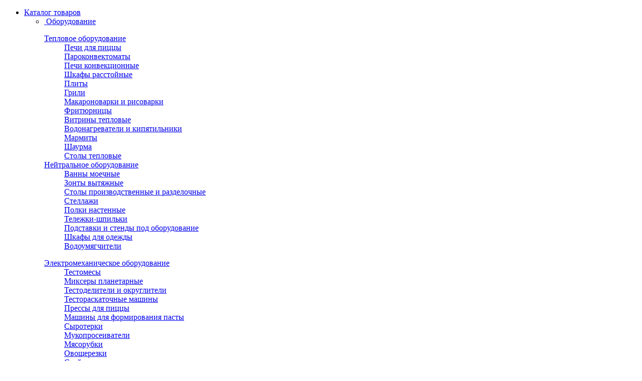

--- FILE ---
content_type: text/html; charset=UTF-8
request_url: http://www.pizzagroup.ru/catalog/equipment/neutral_equipment/production_tables/stoly-razdelochnye/table-work-island-sp-4331200-with-top-made-of-polypropylene.html
body_size: 11841
content:
<!DOCTYPE html>
<html>
    <head>
        <script type="text/javascript" src="/6b78e53/static/pizza/js/libs/jquery-1.10.2.min.js"></script>
        
        <meta http-equiv="Content-Type" content="text/html; charset=UTF-8" />
<meta name="robots" content="index, follow" />
<meta name="keywords" content="Стол рабочий островной СП-433/1200 со столешницей из полипропилена" />
<meta name="description" content="Купить Стол рабочий островной СП-433/1200 со столешницей из полипропилена в интернет-магазине PizzaGroup.ru с доставкой и гарантией. Ознакомиться с ценами, отзывами владельцев, фотографиями, техническими характеристиками и подробным описанием товара Стол рабочий островной СП-433/1200 со столешницей из полипропилена" />
<link href="/bitrix/panel/main/popup.css?143107146222773" type="text/css"  rel="stylesheet" />
<link href="/bitrix/cache/css/s1/pizza/kernel_main/kernel_main.css?14913952789387" type="text/css"  rel="stylesheet" />
<script type="text/javascript">if(!window.BX)window.BX={message:function(mess){if(typeof mess=='object') for(var i in mess) BX.message[i]=mess[i]; return true;}};</script>
<script type="text/javascript">(window.BX||top.BX).message({'JS_CORE_LOADING':'Загрузка...','JS_CORE_NO_DATA':'- Нет данных -','JS_CORE_WINDOW_CLOSE':'Закрыть','JS_CORE_WINDOW_EXPAND':'Развернуть','JS_CORE_WINDOW_NARROW':'Свернуть в окно','JS_CORE_WINDOW_SAVE':'Сохранить','JS_CORE_WINDOW_CANCEL':'Отменить','JS_CORE_H':'ч','JS_CORE_M':'м','JS_CORE_S':'с','JSADM_AI_HIDE_EXTRA':'Скрыть лишние','JSADM_AI_ALL_NOTIF':'Показать все','JSADM_AUTH_REQ':'Требуется авторизация!','JS_CORE_WINDOW_AUTH':'Войти','JS_CORE_IMAGE_FULL':'Полный размер'});</script>
<script type="text/javascript">(window.BX||top.BX).message({'LANGUAGE_ID':'ru','FORMAT_DATE':'DD.MM.YYYY','FORMAT_DATETIME':'DD.MM.YYYY HH:MI:SS','COOKIE_PREFIX':'BITRIX_SM','SERVER_TZ_OFFSET':'10800','SITE_ID':'s1','USER_ID':'','SERVER_TIME':'1767116520','USER_TZ_OFFSET':'0','USER_TZ_AUTO':'Y','bitrix_sessid':'7412dbafd68f2720a42784ba61580eb1'});</script>


<script type="text/javascript" src="/bitrix/cache/js/s1/pizza/kernel_main/kernel_main.js?1491395278241181"></script>
<script type="text/javascript">BX.setCSSList(['/bitrix/js/main/core/css/core.css']); </script>
<script type="text/javascript">BX.setJSList(['/bitrix/js/main/core/core.js','/bitrix/js/main/core/core_ajax.js','/bitrix/js/main/session.js','/bitrix/js/main/core/core_window.js','/bitrix/js/main/utils.js']); </script>

<script type="text/javascript">
bxSession.Expand(1440, '7412dbafd68f2720a42784ba61580eb1', false, '546ccf2f183487677f4c209b7c34c4ff');
</script>


        <meta http-equiv="Content-Type" content="text/html; charset=utf-8" />
        <meta name="SKYPE_TOOLBAR" content="SKYPE_TOOLBAR_PARSER_COMPATIBLE" />
        <meta http-equiv="X-UA-Compatible" content="IE=Edge" />
        <meta name="google-site-verification" content="q29O3_7JzDiNhrm4ECOUSKOdXyoX3wySB839718iVhc" />

        <link rel="icon" type="image/png" href="/favicon.png">
        <link rel="stylesheet" type="text/css" href="/6b78e53/static/pizza/css/style.css" />
                <title>Стол рабочий островной СП-433/1200 со столешницей из полипропилена - цена, отзывы и фото доставка по Москве и России | Стол рабочий островной СП-433/1200 со столешницей из полипропилена купить по выгодной цене в интернет-магазине PizzaGroup.ru оптом и в розницу</title>
    </head>
        <body template-id="1">
     <script type="text/javascript">
     var minRegionOrder = 2500;
     </script>
     <script>
dataLayer =[{
    'ecomm_prodid': [''],
    'ecomm_pagetype': 'Product',
    'ecomm_totalvalue': '',
}];
</script> 
    <!-- Google Tag Manager -->
    <noscript><iframe src="//www.googletagmanager.com/ns.html?id=GTM-N6TCVR"
    height="0" width="0" style="display:none;visibility:hidden"></iframe></noscript>
    <script>(function(w,d,s,l,i){w[l]=w[l]||[];w[l].push({'gtm.start':
    new Date().getTime(),event:'gtm.js'});var f=d.getElementsByTagName(s)[0],
    j=d.createElement(s),dl=l!='dataLayer'?'&l='+l:'';j.async=true;j.src=
    '//www.googletagmanager.com/gtm.js?id='+i+dl;f.parentNode.insertBefore(j,f);
    })(window,document,'script','dataLayer','GTM-N6TCVR');</script>
    <!-- End Google Tag Manager -->
    <script>
    map_marker = '/static/pizza/images/map-marker.png';
    </script>
    

        <div class="background sub"></div>
        <div class="navline">
        <div class="default">
            <ul class="nav">
                <li class="catalog"><a href="/catalog/"><i></i>Каталог товаров</a>
                <ul>
                        <li>
                <a href="/catalog/equipment/">
                    <span>
                                                                                <u><img src="/upload/uf/01f/01fa461563a19bcb6e17175648d30dab.png" alt=""></u>
                                                Оборудование                    </span>
                </a>
                                    <div class="dropdown">
                                                                <dl>                        <dt><a href="/catalog/equipment/the_thermal_equipment/">Тепловое оборудование</a></dt>
                                                                                <dd><a href="/catalog/equipment/the_thermal_equipment/pizza_ovens/">Печи для пиццы</a></dd>
                                                        <dd><a href="/catalog/equipment/the_thermal_equipment/ovens/">Пароконвектоматы</a></dd>
                                                        <dd><a href="/catalog/equipment/the_thermal_equipment/pechi-konvektsionnye/">Печи конвекционные</a></dd>
                                                        <dd><a href="/catalog/equipment/the_thermal_equipment/shkafy-rasstoynye/">Шкафы расстойные</a></dd>
                                                        <dd><a href="/catalog/equipment/the_thermal_equipment/plate/">Плиты</a></dd>
                                                        <dd><a href="/catalog/equipment/the_thermal_equipment/grills/">Грили</a></dd>
                                                        <dd><a href="/catalog/equipment/the_thermal_equipment/machines_for_boiling_pasta/">Макароноварки и рисоварки</a></dd>
                                                        <dd><a href="/catalog/equipment/the_thermal_equipment/fryers/">Фритюрницы</a></dd>
                                                        <dd><a href="/catalog/equipment/the_thermal_equipment/showcase_heat/">Витрины тепловые</a></dd>
                                                        <dd><a href="/catalog/equipment/the_thermal_equipment/water_heaters_and_boilers/">Водонагреватели и кипятильники</a></dd>
                                                        <dd><a href="/catalog/equipment/the_thermal_equipment/steam_tables/">Мармиты</a></dd>
                                                        <dd><a href="/catalog/equipment/the_thermal_equipment/shaurma/">Шаурма</a></dd>
                                                        <dd><a href="/catalog/equipment/the_thermal_equipment/tables_heat/">Столы тепловые</a></dd>
                                                                                                                                                <dt><a href="/catalog/equipment/neutral_equipment/">Нейтральное оборудование</a></dt>
                                                                                <dd><a href="/catalog/equipment/neutral_equipment/bath_wash/">Ванны моечные</a></dd>
                                                        <dd><a href="/catalog/equipment/neutral_equipment/exhaust_umbrellas/">Зонты вытяжные</a></dd>
                                                        <dd><a href="/catalog/equipment/neutral_equipment/production_tables/">Столы производственные и разделочные</a></dd>
                                                        <dd><a href="/catalog/equipment/neutral_equipment/racks/">Стеллажи</a></dd>
                                                        <dd><a href="/catalog/equipment/neutral_equipment/wall_shelves/">Полки настенные  </a></dd>
                                                        <dd><a href="/catalog/equipment/neutral_equipment/trolley_pins/">Тележки-шпильки</a></dd>
                                                        <dd><a href="/catalog/equipment/neutral_equipment/stands_for_equipment/">Подставки и стенды под оборудование</a></dd>
                                                        <dd><a href="/catalog/equipment/neutral_equipment/wardrobes_for_clothes/">Шкафы для одежды</a></dd>
                                                        <dd><a href="/catalog/equipment/neutral_equipment/water_softeners/">Водоумягчители</a></dd>
                                                                                                                        </dl><dl>                        <dt><a href="/catalog/equipment/electromechanical_equipment/">Электромеханическое оборудование</a></dt>
                                                                                <dd><a href="/catalog/equipment/electromechanical_equipment/kneaders/">Тестомесы</a></dd>
                                                        <dd><a href="/catalog/equipment/electromechanical_equipment/planetary_mixers/">Миксеры планетарные</a></dd>
                                                        <dd><a href="/catalog/equipment/electromechanical_equipment/dough_dividers/">Тестоделители и округлители</a></dd>
                                                        <dd><a href="/catalog/equipment/electromechanical_equipment/machines_for_rolling_dough/">Тестораскаточные машины</a></dd>
                                                        <dd><a href="/catalog/equipment/electromechanical_equipment/press_for_pizza/">Прессы для пиццы</a></dd>
                                                        <dd><a href="/catalog/equipment/electromechanical_equipment/mashiny-dlya-formirovaniya-pasty/">Машины для формирования пасты</a></dd>
                                                        <dd><a href="/catalog/equipment/electromechanical_equipment/cheese_grater/">Сыротерки</a></dd>
                                                        <dd><a href="/catalog/equipment/electromechanical_equipment/flour_sifter/">Мукопросеиватели</a></dd>
                                                        <dd><a href="/catalog/equipment/electromechanical_equipment/grinder/">Мясорубки</a></dd>
                                                        <dd><a href="/catalog/equipment/electromechanical_equipment/vegetable_slicers/">Овощерезки</a></dd>
                                                        <dd><a href="/catalog/equipment/electromechanical_equipment/slicers/">Слайсеры</a></dd>
                                                        <dd><a href="/catalog/equipment/electromechanical_equipment/cutters/">Куттеры</a></dd>
                                                                                                                                                <dt><a href="/catalog/equipment/refrigeration_equipment/">Холодильное оборудование</a></dt>
                                                                                <dd><a href="/catalog/equipment/refrigeration_equipment/tables_of_the_cooled_pizza/">Столы охлаждаемые для пиццы </a></dd>
                                                        <dd><a href="/catalog/equipment/refrigeration_equipment/tables_cooled_freezing/">Столы охлаждаемые, морозильные</a></dd>
                                                        <dd><a href="/catalog/equipment/refrigeration_equipment/showcase_bar/">Витрины барные</a></dd>
                                                        <dd><a href="/catalog/equipment/refrigeration_equipment/wardrobe_refrigerating_freezing/">Шкафы холодильные, морозильные</a></dd>
                                                        <dd><a href="/catalog/equipment/refrigeration_equipment/ice_machine/">Льдогенераторы</a></dd>
                                                        <dd><a href="/catalog/equipment/refrigeration_equipment/freezer_chest/">Лари морозильные</a></dd>
                                                        <dd><a href="/catalog/equipment/refrigeration_equipment/blast_chillers/">Шкафы шоковой заморозки</a></dd>
                                                        <dd><a href="/catalog/equipment/refrigeration_equipment/cold_rooms/">Камеры холодильные и агрегаты</a></dd>
                                                                                                                        </dl><dl>                        <dt><a href="/catalog/equipment/bar_equipment/">Барное оборудование</a></dt>
                                                                                <dd><a href="/catalog/equipment/bar_equipment/microwave_oven/">Печи микроволновые</a></dd>
                                                        <dd><a href="/catalog/equipment/bar_equipment/blenders/">Блендеры</a></dd>
                                                        <dd><a href="/catalog/equipment/bar_equipment/mixers_for_milkshakes/">Миксеры для молочных коктейлей</a></dd>
                                                        <dd><a href="/catalog/equipment/bar_equipment/coffee_machines/">Кофемашины</a></dd>
                                                        <dd><a href="/catalog/equipment/bar_equipment/coffee_grinders/">Кофемолки</a></dd>
                                                        <dd><a href="/catalog/equipment/bar_equipment/the_juice_coolers/">Сокоохладители</a></dd>
                                                        <dd><a href="/catalog/equipment/bar_equipment/juicer/">Соковыжималки</a></dd>
                                                        <dd><a href="/catalog/equipment/bar_equipment/shredders_ice/">Измельчители льда</a></dd>
                                                        <dd><a href="/catalog/equipment/bar_equipment/toasters/">Тостеры</a></dd>
                                                                                                                                                <dt><a href="/catalog/equipment/weighing_and_packaging_equipment/">Весовое и упаковочное оборудование</a></dt>
                                                <dd></dd>
                                                                                                                    <dt><a href="/catalog/equipment/dishwashers/">Посудомоечное оборудование</a></dt>
                                                <dd></dd>
                                                                                                                    <dt><a href="/catalog/equipment/spare_parts/">Запчасти</a></dt>
                                                <dd></dd>
                                                </dl>                                        </div>
                            </li>
                        <li>
                <a href="/catalog/inventory/">
                    <span>
                                                                                <u><img src="/upload/uf/c46/c464192b42cca3842ccf1554d2815fc6.png" alt=""></u>
                                                Инвентарь                    </span>
                </a>
                                    <div class="dropdown">
                                                                <dl>                        <dt><a href="/catalog/inventory/inventory_for_pizza/">Инвентарь для пиццы</a></dt>
                                                                                <dd><a href="/catalog/inventory/inventory_for_pizza/forms_for_pizza/">Формы для пиццы</a></dd>
                                                        <dd><a href="/catalog/inventory/inventory_for_pizza/grid_pizza/">Сетки для пиццы</a></dd>
                                                        <dd><a href="/catalog/inventory/inventory_for_pizza/shovels_pizza/">Лопаты для пиццы</a></dd>
                                                        <dd><a href="/catalog/inventory/inventory_for_pizza/knives_for_cutting_pizza/">Ножи для нарезки пиццы</a></dd>
                                                        <dd><a href="/catalog/inventory/inventory_for_pizza/trays_for_cutting_pizza/">Подносы для нарезки пиццы</a></dd>
                                                        <dd><a href="/catalog/inventory/inventory_for_pizza/rolling_pin/">Скалки</a></dd>
                                                        <dd><a href="/catalog/inventory/inventory_for_pizza/rollers_for_the_dough/">Валики для теста</a></dd>
                                                        <dd><a href="/catalog/inventory/inventory_for_pizza/corollas/">Венчики</a></dd>
                                                        <dd><a href="/catalog/inventory/inventory_for_pizza/sieve/">Сита</a></dd>
                                                        <dd><a href="/catalog/inventory/inventory_for_pizza/scrapers/">Скребки и щетки</a></dd>
                                                        <dd><a href="/catalog/inventory/inventory_for_pizza/brushes/">Кисточки</a></dd>
                                                        <dd><a href="/catalog/inventory/inventory_for_pizza/containers_for_the_dough/">Контейнеры для теста</a></dd>
                                                        <dd><a href="/catalog/inventory/inventory_for_pizza/cool_bag/">Термосумки</a></dd>
                                                                                                                                                <dt><a href="/catalog/inventory/trays/">Подносы</a></dt>
                                                <dd></dd>
                                                                                            </dl><dl>                        <dt><a href="/catalog/inventory/kitchen_inventory/">Кухонный инвентарь</a></dt>
                                                                                <dd><a href="/catalog/inventory/kitchen_inventory/gastronorm_containers/">Гастроемкости</a></dd>
                                                        <dd><a href="/catalog/inventory/kitchen_inventory/cutting_boards/">Доски разделочные</a></dd>
                                                        <dd><a href="/catalog/inventory/kitchen_inventory/frying_pans/">Сковороды</a></dd>
                                                        <dd><a href="/catalog/inventory/kitchen_inventory/pots/">Кастрюли</a></dd>
                                                        <dd><a href="/catalog/inventory/kitchen_inventory/saucepan/">Сотейники</a></dd>
                                                        <dd><a href="/catalog/inventory/kitchen_inventory/bowl_stainless_steel/">Миски</a></dd>
                                                        <dd><a href="/catalog/inventory/kitchen_inventory/blades/">Лопатки</a></dd>
                                                        <dd><a href="/catalog/inventory/kitchen_inventory/tongs/">Щипцы</a></dd>
                                                        <dd><a href="/catalog/inventory/kitchen_inventory/cleaning_trowel/">Чистки, терки</a></dd>
                                                        <dd><a href="/catalog/inventory/kitchen_inventory/measuring_ware/">Мерная посуда</a></dd>
                                                        <dd><a href="/catalog/inventory/kitchen_inventory/trays/">Лотки и противни</a></dd>
                                                        <dd><a href="/catalog/inventory/kitchen_inventory/cover/">Крышки</a></dd>
                                                        <dd><a href="/catalog/inventory/kitchen_inventory/holders_inventory/">Держатели инвентаря</a></dd>
                                                                                                                                                <dt><a href="/catalog/inventory/household_products/">Хозяйственные товары</a></dt>
                                                <dd></dd>
                                                </dl>                                        </div>
                            </li>
                        <li>
                <a href="/catalog/knives/">
                    <span>
                                                                                <u><img src="/upload/uf/598/59846c5333652c999b8f4b6d20fc97ab.png" alt=""></u>
                                                Профессиональные ножи                    </span>
                </a>
                                <div class="dropdown">
                                                                                    <ul>                        <li><a href="/catalog/knives/profi_luxstahl/">Ножи Luxstahl «Profi»</a></li>
                                                                                                                                                                        <li><a href="/catalog/knives/chef_luxstahl/">Ножи Luxstahl «Chef»</a></li>
                                                                                                                                                                        <li><a href="/catalog/knives/master_luxstahl/">Ножи Luxstahl «Master»</a></li>
                                                                                                                                                                        <li><a href="/catalog/knives/nozhi-luxstahl-base-line/">Ножи Luxstahl «Base line»</a></li>
                                                                                                                                                                        <li><a href="/catalog/knives/premium_luxstahl/">Ножи Luxstahl «Premium»</a></li>
                                                                                                                                                                        <li><a href="/catalog/knives/colour_luxstahl/">Ножи Luxstahl «Colour»</a></li>
                                                                                                                                                                        <li><a href="/catalog/knives/sakura_luxstahl/">Ножи Luxstahl «Sakura»</a></li>
                                                                                                                                                                        <li><a href="/catalog/knives/knives_for_pizza/">Ножи для пиццы</a></li>
                                                                                                                                                                        <li><a href="/catalog/knives/musty_and_grinding_stones/">Мусаты и точильные камни</a></li>
                                                                            </ul>                                                            </div>
                            </li>
                        <li>
                <a href="/catalog/crockery/">
                    <span>
                                                                                <u><img src="/upload/uf/506/5060de18aac9156a70fbf50bd2e3983d.png" alt=""></u>
                                                Посуда для ресторанов                    </span>
                </a>
                                <div class="dropdown">
                                                                                    <ul>                        <li><a href="/catalog/crockery/corone/">Corone</a></li>
                                                                                                                                                                        <li><a href="/catalog/crockery/nabory-dlya-spetsiy/">Наборы для специй</a></li>
                                                                                                                                                                        <li><a href="/catalog/crockery/chan-wave-classic-ivory/">Chan Wave Classic Ivory</a></li>
                                                                                                                                                                        <li><a href="/catalog/crockery/chan-wave-quadro-ivory/">Chan Wave Quadro Ivory</a></li>
                                                                                                                                                                        <li><a href="/catalog/crockery/CaBaRe_Classic/">CaBaRe Classic</a></li>
                                                                                                                                                                        <li><a href="/catalog/crockery/CaBaRe_Quadro/">CaBaRe Quadro</a></li>
                                                                                                                                                                        <li><a href="/catalog/crockery/sam-squito-classic/">Sam &amp; Squito Classic</a></li>
                                                                                                                                                                        <li><a href="/catalog/crockery/sam-squito-quadro/">Sam &amp; Squito Quadro</a></li>
                                                                                                                                                                        <li><a href="/catalog/crockery/Lequn/">Lequn</a></li>
                                                                                                                                                                        <li><a href="/catalog/crockery/farfor-steelite-seriya-spyro-angliya/">Steelite серия Spyro</a></li>
                                                                                                                                                                        <li><a href="/catalog/crockery/posuda-dlya-furshetov/">Посуда для фуршетов</a></li>
                                                                                                                                                                        <li><a href="/catalog/crockery/day/">Day</a></li>
                                                                                                                                                                        <li><a href="/catalog/crockery/collage/">Collage</a></li>
                                                                                                                                                                        <li><a href="/catalog/crockery/tvist/">Tvist</a></li>
                                                                            </ul>                                                            </div>
                            </li>
                        <li>
                <a href="/catalog/glassware/">
                    <span>
                                                                                <u><img src="/upload/uf/108/108154b35ffde72600cf12e2446ebd34.png" alt=""></u>
                                                Стеклянная посуда                    </span>
                </a>
                                <div class="dropdown">
                                                                                    <ul>                        <li><a href="/catalog/glassware/bistro/">Bistro</a></li>
                                                                                                                                                                        <li><a href="/catalog/glassware/tulip/">Tulipe</a></li>
                                                                                                                                                                        <li><a href="/catalog/glassware/enoteka/">Enoteka</a></li>
                                                                                                                                                                        <li><a href="/catalog/glassware/imperial/">Империал Плюс</a></li>
                                                                                                                                                                        <li><a href="/catalog/glassware/banket/">Банкет</a></li>
                                                                                                                                                                        <li><a href="/catalog/glassware/plaza/">Plaza</a></li>
                                                                                                                                                                        <li><a href="/catalog/glassware/embassy/">Эмбаси</a></li>
                                                                                                                                                                        <li><a href="/catalog/glassware/elegance/">Элеганс</a></li>
                                                                                                                                                                        <li><a href="/catalog/glassware/kaberne/">Каберне</a></li>
                                                                                                                                                                        <li><a href="/catalog/glassware/vinoteka/">Винотека</a></li>
                                                                                                                                                                        <li><a href="/catalog/glassware/stemless/">Стемлесс</a></li>
                                                                                                                                                                        <li><a href="/catalog/glassware/tiburon/">Tiburon</a></li>
                                                                                                                                                                        <li><a href="/catalog/glassware/easy/">Easy</a></li>
                                                                                                                                                                        <li><a href="/catalog/glassware/oupen-ap/">Оупен ап</a></li>
                                                                            </ul>                                                                    <ul>                        <li><a href="/catalog/glassware/side/">Side</a></li>
                                                                                                                                                                        <li><a href="/catalog/glassware/casablanca/">Casablanca</a></li>
                                                                                                                                                                        <li><a href="/catalog/glassware/istanbul/">Istanbul</a></li>
                                                                                                                                                                        <li><a href="/catalog/glassware/oda/">Ода</a></li>
                                                                                                                                                                        <li><a href="/catalog/glassware/chicago/">Chicago</a></li>
                                                                                                                                                                        <li><a href="/catalog/glassware/silvana/">Silvana</a></li>
                                                                                                                                                                        <li><a href="/catalog/glassware/nyu-york/">Нью-Йорк</a></li>
                                                                                                                                                                        <li><a href="/catalog/glassware/baltik/">Балтик</a></li>
                                                                                                                                                                        <li><a href="/catalog/glassware/tango/">Tango</a></li>
                                                                                                                                                                        <li><a href="/catalog/glassware/stil/">Стиль</a></li>
                                                                                                                                                                        <li><a href="/catalog/glassware/luna/">Luna</a></li>
                                                                                                                                                                        <li><a href="/catalog/glassware/lexington/">Лексингтон</a></li>
                                                                                                                                                                        <li><a href="/catalog/glassware/sidney/">Сидней</a></li>
                                                                                                                                                                        <li><a href="/catalog/glassware/princesa/">Принцесса</a></li>
                                                                            </ul>                                                                    <ul>                        <li><a href="/catalog/glassware/disco/">Disco</a></li>
                                                                                                                                                                        <li><a href="/catalog/glassware/kuvshiny/">Кувшины</a></li>
                                                                                                                                                                        <li><a href="/catalog/glassware/kremanki/">Креманки</a></li>
                                                                                                                                                                        <li><a href="/catalog/glassware/irish-coffee/">Irish Coffee</a></li>
                                                                                                                                                                        <li><a href="/catalog/glassware/bokaly-dlya-konyaka/">Бокалы для коньяка</a></li>
                                                                                                                                                                        <li><a href="/catalog/glassware/bokaly-dlya-piva/">Бокалы для пива</a></li>
                                                                                                                                                                        <li><a href="/catalog/glassware/bokaly-dlya-kokteyley/">Бокалы для коктейлей</a></li>
                                                                                                                                                                        <li><a href="/catalog/glassware/stakany-khaybol/">Стаканы хайбол</a></li>
                                                                                                                                                                        <li><a href="/catalog/glassware/stakany-roks/">Стаканы рокс</a></li>
                                                                                                                                                                        <li><a href="/catalog/glassware/stopki-i-ryumki/">Стопки и рюмки</a></li>
                                                                                                                                                                        <li><a href="/catalog/glassware/stakany-kruzhki-raznye/">Стаканы, кружки разные</a></li>
                                                                                                                                                                        <li><a href="/catalog/glassware/napravlyayushchie-dlya-bokalov/">Направляющие для бокалов</a></li>
                                                                            </ul>                                                            </div>
                            </li>
                        <li>
                <a href="/catalog/cutlery/">
                    <span>
                                                                                <u><img src="/upload/uf/a60/a60991ecd9e93cefd1965e77db219e8f.png" alt=""></u>
                                                Столовые приборы                    </span>
                </a>
                                <div class="dropdown">
                                                                                    <ul>                        <li><a href="/catalog/cutlery/verona/">Verona</a></li>
                                                                                                                                                                        <li><a href="/catalog/cutlery/lazio/">Lazio</a></li>
                                                                                                                                                                        <li><a href="/catalog/cutlery/versailles/">Versailles</a></li>
                                                                                                                                                                        <li><a href="/catalog/cutlery/rimini/">Rimini</a></li>
                                                                                                                                                                        <li><a href="/catalog/cutlery/milan/">Milan</a></li>
                                                                                                                                                                        <li><a href="/catalog/cutlery/kult/">Kult</a></li>
                                                                                                                                                                        <li><a href="/catalog/cutlery/signum/">Signum</a></li>
                                                                                                                                                                        <li><a href="/catalog/cutlery/alaska/">Аляска</a></li>
                                                                                                                                                                        <li><a href="/catalog/cutlery/marselles/">Marselles</a></li>
                                                                                                                                                                        <li><a href="/catalog/cutlery/parma/">Parma</a></li>
                                                                                                                                                                        <li><a href="/catalog/cutlery/astra/">Astra</a></li>
                                                                                                                                                                        <li><a href="/catalog/cutlery/bazis/">Bazis</a></li>
                                                                                                                                                                        <li><a href="/catalog/cutlery/vals/">Vals</a></li>
                                                                                                                                                                        <li><a href="/catalog/cutlery/kolobok/">Колобок</a></li>
                                                                            </ul>                                                            </div>
                            </li>
                        <li>
                <a href="/catalog/furniture/">
                    <span>
                                                                                <u><img src="/upload/uf/524/524a7b597cdd53af1380113f8a117784.png" alt=""></u>
                                                Мебель                    </span>
                </a>
                                <div class="dropdown">
                                                                                    <ul>                        <li><a href="/catalog/furniture/bar_counters/">Барные стойки</a></li>
                                                                                                                                                                        <li><a href="/catalog/furniture/waiter_stations/">Станции официанта</a></li>
                                                                                                                                                                        <li><a href="/catalog/furniture/soft_furniture/">Мягкая мебель</a></li>
                                                                                                                                                                        <li><a href="/catalog/furniture/chairs/">Стулья</a></li>
                                                                                                                                                                        <li><a href="/catalog/furniture/tables/">Столы</a></li>
                                                                                                                                                                        <li><a href="/catalog/furniture/table_tops/">Столешницы</a></li>
                                                                                                                                                                        <li><a href="/catalog/furniture/table_support/">Подстолья</a></li>
                                                                                                                                                                        <li><a href="/catalog/furniture/hangers/">Вешалки</a></li>
                                                                            </ul>                                                            </div>
                            </li>
                    </ul>
    </li>
                                <li class="e2e sub">
            <a href="/solutions/">Бизнес-решения</a>
                        <!-- <i>от 1 250 000 руб.</i> -->
                        <ul>
                                <li>
                    <a href="/solutions/pizza_delivery/" style="font-weight: bold;">
                                                                                <u><img src="/upload/uf/017/017d9d520aefc294f1cbaa2484c24349.png" alt=""></u>
                                                Доставка пиццы                     </a>
                                        <i>579 718 руб.</i>
                                                            <span>Комплект оборудования</span>
                                    </li>
                                <li>
                    <a href="/solutions/pizza_bar/" style="font-weight: bold;">
                                                                                <u><img src="/upload/uf/52a/52afef26fec4d67ac92de51bd7af1b05.png" alt=""></u>
                                                Кафе-пиццерия                    </a>
                                        <i>928 939 руб.</i>
                                                            <span>Комплект оборудования, мебели, посуды и инвентаря</span>
                                    </li>
                                <li>
                    <a href="/solutions/pizzeria_foodcourt_fastfood/" style="font-weight: bold;">
                                                                                <u><img src="/upload/uf/e66/e66e89c91604ca5e7de731ce95e02422.png" alt=""></u>
                                                Пиццерия на фудкорте                    </a>
                                        <i>1 414 076 руб.</i>
                                                            <span>Полный комплект оборудования, посуды, инвентаря</span>
                                    </li>
                                <li>
                    <a href="/solutions/restoran/" style="font-weight: bold;">
                                                                                <u><img src="/upload/uf/70d/70d26a974f5ef7cee24717be789edd69.png" alt=""></u>
                                                Итальянский ресторан                    </a>
                                        <i>3 320 318 руб.</i>
                                                            <span>Комплект оборудования, мебели, посуды и инвентаря</span>
                                    </li>
                                <li>
                    <a href="/solutions/pitstseriya-kiosk/" style="font-weight: bold;">
                                                                                <u><img src="/upload/uf/aca/acabc1caa75d4adb6bc7f521fc71864f.jpg" alt=""></u>
                                                Пиццерия-киоск                    </a>
                                        <i>180 329 руб.</i>
                                                            <span>Комплект оборудования</span>
                                    </li>
                                <li>
                    <a href="/solutions/shaurma/" style="font-weight: bold;">
                                                                                <u><img src="/upload/uf/1c0/1c02c5b80539ad9dff85cda33ae41ce8.png" alt=""></u>
                                                Шаурма                    </a>
                                        <i>138 082 руб.</i>
                                                            <span>Комплект оборудования</span>
                                    </li>
                                <li>
                    <a href="/solutions/vypechka/" style="font-weight: bold;">
                                                                                <u><img src="/upload/uf/e2c/e2cc842dece6aaf2865e87b466f6c89e.png" alt=""></u>
                                                Выпечка из замороженных полуфабрикатов                    </a>
                                        <i>210 115 руб.</i>
                                                            <span>Комплект оборудования</span>
                                    </li>
                                <li>
                    <a href="/solutions/sushi-na-fudkorte/" style="font-weight: bold;">
                                                                                <u><img src="/upload/uf/401/401a1754de987cab96d291284ed2b9a1.png" alt=""></u>
                                                Суши на фудкорте                    </a>
                                        <i>429 792 руб.</i>
                                                            <span>Комплект оборудования</span>
                                    </li>
                                <li>
                    <a href="/solutions/lapshichnaya/" style="font-weight: bold;">
                                                                                <u><img src="/upload/uf/e07/e07c8ad0a4aaacc9233ce52aca7c54f2.png" alt=""></u>
                                                Лапшичная                    </a>
                                        <i>765 359 руб.</i>
                                                            <span>Комплект оборудования</span>
                                    </li>
                            </ul>
        </li>
                                        <li class="e2e sub services">
            <a href="/services/">Услуги</a>
                        <ul>
                                <li>
                    <a href="/services/repair/">
                                                <u><img src="/static/images/menu_services/15_Servisn_obslujivanie.png" alt=""></u>
                                                Сервисное обслуживание                    </a>
                                                        </li>
                                <li>
                    <a href="/services/advertising/">
                                                <u><img src="/static/images/menu_services/16_Narujka.png" alt=""></u>
                                                Наружная реклама                    </a>
                                                        </li>
                                <li>
                    <a href="/services/interior/">
                                                <u><img src="/static/images/menu_services/17_Design_interior.png" alt=""></u>
                                                Дизайн интерьеров                    </a>
                                                        </li>
                                <li>
                    <a href="/services/project/">
                                                <u><img src="/static/images/menu_services/18_Proektirovanie.png" alt=""></u>
                                                Проектирование                    </a>
                                                        </li>
                                <li>
                    <a href="/services/firmstyle/">
                                                <u><img src="/static/images/menu_services/19_Firstil.png" alt=""></u>
                                                Фирменный стиль                    </a>
                                                        </li>
                                <li>
                    <a href="/services/credit/">
                                                <u><img src="/static/images/menu_services/20_Credit.png" alt=""></u>
                                                Кредитование                    </a>
                                                        </li>
                                <li>
                    <a href="/services/video-security/">
                                                <u><img src="/static/images/menu_services/20_Video.png" alt=""></u>
                                                Видеонаблюдение                    </a>
                                                        </li>
                                <li>
                    <a href="/services/consulting/">
                                                <u><img src="/static/images/menu_services/21_Konsalting.png" alt=""></u>
                                                Консалтинг                    </a>
                                                        </li>
                            </ul>
        </li>
                                        <li class="about">
            <a href="/about/">О компании</a>
                    </li>
                                        <li class="promo">
            <a href="/special-offers/">Акции</a>
                    </li>
                                        <li class="delivery">
            <a href="/delivery/">Доставка и оплата</a>
                    </li>
                                            <li class="search"><a href="/search/"><i></i></a>
        <div class="search__widget">
            <form action="/search/" method="get" class="form__widget">
                <label>
                    <input type="text" name="q" placeholder="искать товар по артикулу или названию">
                </label><!--
             --><div class="button"><input type="submit" value=""><i class="search"></i></div>
            </form>
            <div class="example">Например: <a href="#">Печи для пиццы</a></div>
        </div>
    </li>
</ul>
            <div class="littleCart not-loaded">
                <div class="summary">
                    <b><a href="/cart/">Корзина</a><span>Корзина</span></b><p><span>0 руб.</span> <i></i> <em>пока нет товаров</em></p>
                    <span class="switcher"></span>
                </div>
                <div class="details">
                    <div class="scrollbar">
                        <div class="bar">
                            <div class="handler"></div>
                        </div>
                    </div>
                    <div class="scrollable">
                        <ul class="list"></ul>
                    </div>
                    <div class="order"><a href="/cart/" class="button"><b>Оформить заказ</b></a></div>
                </div>
            </div>
        </div>
    </div>
    <div class="wrap">
        <header>
            <div class="default">
                                <div class="logo">
                    <a href="/">
                        <span></span>
                        <i>Оборудование <br> ресторана <br>вашей мечты</i>
                    </a>
                </div>
                                <div class="showroom">
                    <a href="/contacts/"><b>Официальный<br>офис продаж<br>в России</b></a>
                </div>
                <div class="phone">
                    <p>Бесплатно по России</p>
                                        <b>8 800 500-90-26</b>
                                        <a href="/forms/callback/" data-forms="/forms/callback/">Заказать обратный звонок</a>
                </div>
            </div>
        </header>	
	
<div class="default item__page">
        <ul id="breadcrumps">
    	<li itemtype="http://data-vocabulary.org/Breadcrumb" itemscope=""><a href="/" itemprop="url"><span itemprop="title">Главная</span></a></li>
        <li itemtype="http://data-vocabulary.org/Breadcrumb" itemscope=""><a href="/catalog/" itemprop="url"><span itemprop="title">Каталог товаров</span></a></li>
                <li itemtype="http://data-vocabulary.org/Breadcrumb" itemscope=""><a href="/catalog/equipment/" itemprop="url"><span itemprop="title">Оборудование</span></a></li>
                <li itemtype="http://data-vocabulary.org/Breadcrumb" itemscope=""><a href="/catalog/equipment/neutral_equipment/" itemprop="url"><span itemprop="title">Нейтральное оборудование</span></a></li>
                <li itemtype="http://data-vocabulary.org/Breadcrumb" itemscope=""><a href="/catalog/equipment/neutral_equipment/production_tables/" itemprop="url"><span itemprop="title">Столы производственные и разделочные</span></a></li>
                <li itemtype="http://data-vocabulary.org/Breadcrumb" itemscope=""><a href="/catalog/equipment/neutral_equipment/production_tables/stoly-razdelochnye/" itemprop="url"><span itemprop="title">Столы разделочные</span></a></li>
            </ul>
        
    <div class="content">
		<div role="main">
			<section class="main" id="bx_2076498253_18474">
				<h1>Стол рабочий островной СП-433/1200 со столешницей из полипропилена</h1>
				<ul class="h1-info">
					<li>Артикул: <i>сц860</i></li>					<!-- <li>Производитель: <i><a href="">PIZZA GROUP</a></i></li> -->
				</ul>
				<div class="tabs__widget" data-id="description">
					<ul>
						<li class="active"><a href="#">Описание</a></li>
																								<li><a href="">Отзывы и вопросы</a> <i>(0)</i></li>
					</ul>
				</div>
				<div class="tabs" id="description">
					<div class="description">
						<div class="gallery">
							<div class="big">
																<a href="/upload/iblock/1b5/1b52b3300a789706b77746f7d06aa89a.jpg"></a>
																<ul>
																	<li><img src="/upload/resize_cache/iblock/1b5/270_270_040cd750bba9870f18aada2478b24840a/1b52b3300a789706b77746f7d06aa89a.jpg" class="normal"></li>
          														</ul>
							</div>
							<div class="pager">
											                    	<a href="/upload/iblock/1b5/1b52b3300a789706b77746f7d06aa89a.jpg" data-slide-index="0" class="active"><img src="/upload/resize_cache/iblock/1b5/50_50_240cd750bba9870f18aada2478b24840a/1b52b3300a789706b77746f7d06aa89a.jpg"></a>
			                    							</div>
						</div>
												<div class="details stuff"
							data-photo="/upload/resize_cache/iblock/1b5/270_270_040cd750bba9870f18aada2478b24840a/1b52b3300a789706b77746f7d06aa89a.jpg"
							data-link="/catalog/equipment/neutral_equipment/production_tables/stoly-razdelochnye/table-work-island-sp-4331200-with-top-made-of-polypropylene.html"
							data-name="Стол рабочий островной СП-433/1200 со столешницей из полипропилена"
							data-article="сц860"
							data-min="1"
							data-step="1">
							<div class="order">
								<form action="" class="order__widget">
																		<div class="price">
										<abbr title="51941" class="value-title stuff-price">
																						51 941 <abbr title="RUB" class="currency">руб.</abbr>
																					</abbr>
									</div>
																											<div class="credit">В <a href="/services/lending/" target="_blank">кредит</a> от 2 049 руб./мес. </div>
																		<div class="buy__widget" data-min="1" data-step="1">
										<div class="counter"><input value="1" name="item_18474" class="count stuff-count" data-article="сц860">
											<button type="button" class="up"></button>
											<button type="button" class="down"></button>
										</div>
										<div class="button"><input type="submit" value=""><i></i><b>В корзину</b></div>
									</div>
									<a href="/forms/oneclick/" class="button gray oneclick"><span>Купить в один клик</span></a>
								</form><!--
							 --><ul>
									<li><a href="/ajax/russia_delivery_popup.php" data-forms="/ajax/russia_delivery_popup.php"><i class="delivery"></i><span>Доставка <br>по России</span></a></li>
									<li><a href="/ajax/pickup.php" data-forms="/ajax/pickup.php"><i class="pickup"></i><span>Самовывоз <br>со склада</span></a></li>
								</ul>
							</div>
							<br>
							<div class="text__widget">
									                            	                            <h2>Технические характеристики</h2>
	                            <dl class="properties">
	                                <dt>Габаритные размеры:</dt><dd>1200х600х850 мм</dd>
<dt>Материал столешницы:</dt><dd>полипропилен (толщина 20 мм)</dd>
<dt>Материал каркаса:</dt><dd>нержавеющая сталь AISI 430</dd>
	                            </dl>
	                            	                            							</div>
						</div>
					</div>
															<div class="reviews">
						<div class="reviews__widget">
																	<div class="add">
								<h2>Оставить отзыв</h2>
									<form class="form__widget" action="" method="post">
    <input type="hidden" name="form_key" value="d3437dbd36b1df5420b663d7566982c4">    <label class="c2">
        <span>Ваше имя </span>
        <input type="text" name="uname" value=""  />    </label><!--
    --><label class="c2">
        <span>E-mail </span>
        <input type="text" name="email"  required>
    </label><!--
    --><label class="c1">
        <span>Отзыв </span>
        <textarea name="comment"></textarea>    </label>
    <div class="score">
        <span>Оцените товар:</span>
        <div class="rate__widget">
            <span class="rated"></span>
            <label class="rate-1"><i></i><input type="radio" name="rating"  value="20"  autocomplete="off"></label>
            <label class="rate-2"><i></i><input type="radio" name="rating"  value="21"  autocomplete="off"></label>
            <label class="rate-3"><i></i><input type="radio" name="rating"  value="22"  autocomplete="off"></label>
            <label class="rate-4"><i></i><input type="radio" name="rating"  value="23"  autocomplete="off"></label>
            <label class="rate-5"><i></i><input type="radio" name="rating"  value="24"  autocomplete="off"></label>
        </div>
    </div>
    <div class="submit">
        <div class="button"><input type="submit" value=""><b>ОТПРАВИТЬ</b></div>
    </div>
</form>								</div>
						</div>
					</div>
				</div>
				<div class="formal">
					Обращаем ваше внимание, что цены, указанные на сайте, могут отличаться от фактических. Также производитель оставляет за собой право менять характеристики товара без предварительного уведомления. Пожалуйста, уточняйте цену и информацию о товаре у менеджеров. Информация о товаре носит справочный характер и не является публичной офертой, определяемой положениями Статьи 437 Гражданского Кодекса Российской Федерации.
				</div>
			</section>
					</div>
		<aside role="complementary">
  <ul class="services__block">
    <li><a href="/services/firmstyle/"><i class="menu"></i><b>Разработка меню</b></a></li>
    <li><a href="/services/consulting/"><i class="consulting"></i><b>Подбор и обучение персонала</b></a></li>
    <li><a href="/catalog/furniture/"><i class="furniture"></i><b>Поставка мебели</b></a></li>
    <li><a href="/catalog/equipment/"><i class="equipment"></i><b>Оборудование кухни</b></a></li>
    <li><a href="/services/consulting/"><i class="planning"></i><b>Составление бизнес-плана</b></a></li>
    <li><a href="/services/project/"><i class="project"></i><b>Проектирование пиццерии</b></a></li>
    <li><a href="/services/interior/"><i class="design"></i><b>Создание дизайн-проекта заведения</b></a></li>

    <li><a href="/services/interior/"><i class="interior"></i><b>Создание дизайна интерьеров</b></a></li>
    <li><a href="/services/firmstyle/"><i class="firmstyle"></i><b>Разработка фирменного стиля заведения</b></a></li>
    <li><a href="/services/video-security/"><i class="video"></i><b>Установка систем видеонаблюдения</b></a></li>
    <li><a href="/services/advertising/"><i class="advertising"></i><b>Изготовление наружной рекламы</b></a></li>
    <li><a href="/services/repair/"><i class="service"></i><b>Сервисное обслуживание</b></a></li>
  </ul>
</aside>	</div>		
</div>
    </div>
        
    <footer role="contentinfo">
        <div class="default">
            <form action="/search/" role="search">
                <div class="input"><input type="text" name="q" placeholder="искать товар по артикулу или названию"></div>
                <div class="button"><input type="submit" value=""><i></i></div>
                <div class="example">Например: <a href="#">Печи для пиццы</a></div>
            </form>
            <div class="about">
                <div class="logo"></div>
                <p>© 1973-2025 «PizzaGroup» <br>Итальянское оборудование <br>для пиццерии. Пиццерии под ключ</p>
            </div>
            <div class="phone">
                <p>Бесплатно по России</p>
                                <b>8 800 500-90-26</b>
                                <a href="/forms/callback/" data-forms="/forms/callback/">Заказать обратный звонок</a>
            </div>
            <div class="showroom">
                <a href="/contacts/"><b>Официальный офис продаж в России</b></a>
                
                                    <p>Владыкино, Окружная</p>
                            </div>
        </div>
    </footer>
		<script type="text/javascript" src="/6b78e53/static/pizza/js/libs/modernizr-2.6.2.min.js"></script>
		<script type="text/javascript" src="/6b78e53/static/pizza/js/libs/jquery.fancybox.min.js"></script>
		<script type="text/javascript" src="/6b78e53/static/pizza/js/libs/jquery.bxslider.min.js"></script>
		<script type="text/javascript" src="/6b78e53/static/pizza/js/libs/jquery.cookie.js"></script>
        <script type="text/javascript" src="/6b78e53/static/pizza/js/libs/sly.min.js"></script>
        <script type="text/javascript" src="/6b78e53/static/pizza/js/libs/jquery-ui-1.10.4.custom.min.js"></script>
        <script type="text/javascript" src="/6b78e53/static/pizza/js/scripts.js?1767116520"></script>
        <script type="text/javascript" src="/6b78e53/static/pizza/js/user.js"></script>
        
                    <div class="fuckem">

            <script type="text/javascript">
            /* <![CDATA[ */
            var google_conversion_id = 965544228;
            var google_custom_params = window.google_tag_params;
            var google_remarketing_only = true;
            /* ]]> */
            </script>
            <script type="text/javascript" src="//www.googleadservices.com/pagead/conversion.js"></script>
            <noscript>
                <div style="display:inline;">
                    <img height="1" width="1" style="border-style:none;" alt="" src="//googleads.g.doubleclick.net/pagead/viewthroughconversion/965544228/?value=0&amp;guid=ON&amp;script=0"/>
                </div>
            </noscript>
            </div>
                <!-- newserver -->
</body>
</html>

--- FILE ---
content_type: text/plain
request_url: https://www.google-analytics.com/j/collect?v=1&_v=j102&a=1158585757&t=pageview&_s=1&dl=http%3A%2F%2Fwww.pizzagroup.ru%2Fcatalog%2Fequipment%2Fneutral_equipment%2Fproduction_tables%2Fstoly-razdelochnye%2Ftable-work-island-sp-4331200-with-top-made-of-polypropylene.html&ul=en-us%40posix&dt=%D0%A1%D1%82%D0%BE%D0%BB%20%D1%80%D0%B0%D0%B1%D0%BE%D1%87%D0%B8%D0%B9%20%D0%BE%D1%81%D1%82%D1%80%D0%BE%D0%B2%D0%BD%D0%BE%D0%B9%20%D0%A1%D0%9F-433%2F1200%20%D1%81%D0%BE%20%D1%81%D1%82%D0%BE%D0%BB%D0%B5%D1%88%D0%BD%D0%B8%D1%86%D0%B5%D0%B9%20%D0%B8%D0%B7%20%D0%BF%D0%BE%D0%BB%D0%B8%D0%BF%D1%80%D0%BE%D0%BF%D0%B8%D0%BB%D0%B5%D0%BD%D0%B0%20-%20%D1%86%D0%B5%D0%BD%D0%B0%2C%20%D0%BE%D1%82%D0%B7%D1%8B%D0%B2%D1%8B%20%D0%B8%20%D1%84%D0%BE%D1%82%D0%BE%20%D0%B4%D0%BE%D1%81%D1%82%D0%B0%D0%B2%D0%BA%D0%B0%20%D0%BF%D0%BE%20%D0%9C%D0%BE%D1%81%D0%BA%D0%B2%D0%B5%20%D0%B8%20%D0%A0%D0%BE%D1%81%D1%81%D0%B8%D0%B8%20%7C%20%D0%A1%D1%82%D0%BE%D0%BB%20%D1%80%D0%B0%D0%B1%D0%BE%D1%87%D0%B8%D0%B9%20%D0%BE%D1%81%D1%82%D1%80%D0%BE%D0%B2%D0%BD%D0%BE%D0%B9%20%D0%A1%D0%9F-433%2F1200%20%D1%81%D0%BE%20%D1%81%D1%82%D0%BE%D0%BB%D0%B5%D1%88%D0%BD%D0%B8%D1%86%D0%B5%D0%B9%20%D0%B8%D0%B7%20%D0%BF%D0%BE%D0%BB%D0%B8%D0%BF%D1%80%D0%BE%D0%BF%D0%B8%D0%BB%D0%B5%D0%BD%D0%B0%20%D0%BA%D1%83%D0%BF%D0%B8%D1%82%D1%8C%20%D0%BF%D0%BE%20%D0%B2%D1%8B%D0%B3%D0%BE%D0%B4%D0%BD%D0%BE%D0%B9%20%D1%86%D0%B5%D0%BD%D0%B5%20%D0%B2%20%D0%B8%D0%BD%D1%82%D0%B5%D1%80%D0%BD%D0%B5%D1%82-%D0%BC%D0%B0%D0%B3%D0%B0%D0%B7%D0%B8%D0%BD%D0%B5%20PizzaGroup.ru%20%D0%BE%D0%BF%D1%82%D0%BE%D0%BC%20%D0%B8%20%D0%B2%20%D1%80%D0%BE%D0%B7%D0%BD%D0%B8%D1%86%D1%83&sr=1280x720&vp=1280x720&_u=YGBAgAABAAAAAC~&jid=505733690&gjid=1125972707&cid=2012620408.1767116522&tid=UA-52491075-1&_gid=2086793471.1767116522&_slc=1&gtm=45He5ca1n71N6TCVRv6782643za200zd6782643&gcd=13l3l3l3l1l1&dma=0&tag_exp=103116026~103200004~104527906~104528501~104684208~104684211~105391253~115583767~115938466~115938468~116184927~116184929~116251938~116251940~116744867&z=1812748352
body_size: -284
content:
2,cG-RSL6XR43RT